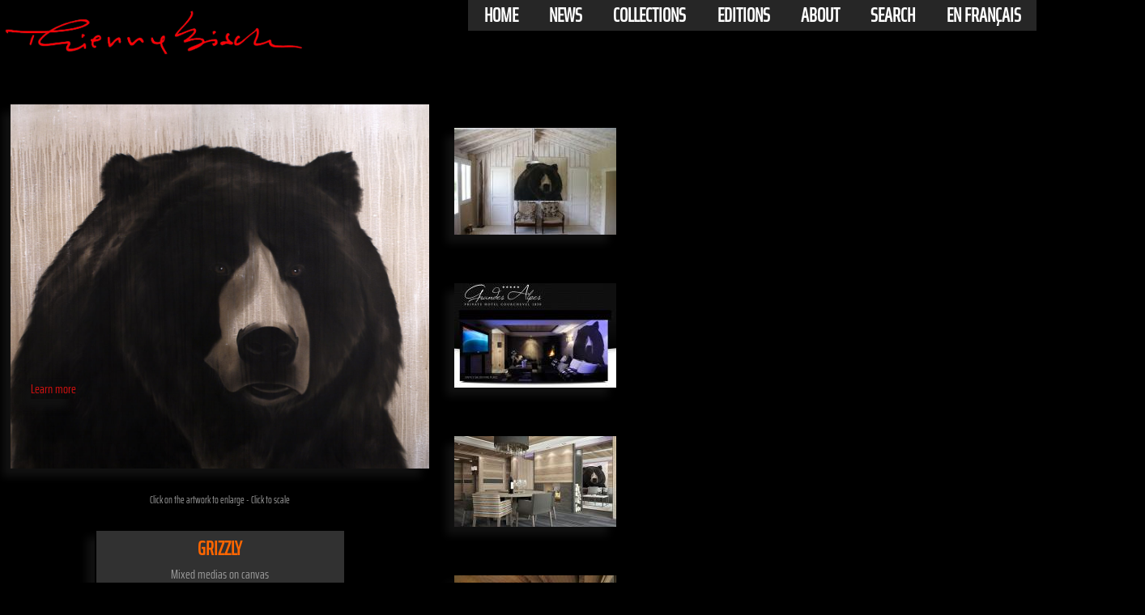

--- FILE ---
content_type: text/html; charset=UTF-8
request_url: https://www.thierrybisch.com/en/vignettes/Animal-painting-Bear/77.htm
body_size: 6481
content:
<!DOCTYPE html>
<html xml:lang="en" lang="en" xmlns="http://www.w3.org/1999/xhtml">
<head>
<meta http-equiv="Content-Type" content="text/html; charset=UTF-8" >
<link href="/css/thierrybisch.css" rel="stylesheet" type="text/css">
<link rel="canonical" href="https://www.thierrybisch.com/en/vignettes/Animal-painting-Bear/77.htm"><link rel="alternate" hreflang="fr" href="https://www.thierrybisch.com/fr/vignettes/animaux-Ours/77.htm" ><link rel="alternate" hreflang="en" href="https://www.thierrybisch.com/en/vignettes/Animal-painting-Bear/77.htm" ><link rel="alternate" hreflang="ja" href="https://www.thierrybisch.com/ja/vignettes/動物画-クマ/77.htm" ><meta name="description" content="Grizzly Bear-Thierry Bisch is a Contemporary painter of the animal cause. Discover his large paintings. "><meta property="og:description" content="Grizzly Bear-Thierry Bisch is a Contemporary painter of the animal cause. Discover his large paintings. "><title>Grizzly Bear-Contemporary animal painter threatene</title><meta name="keywords" content="Grizzly Bear,Animal portraits endangered species biodiversity wildlife nature conservation  IUCN Monaco Prince-Albert Prince-Albert-of-Monaco wildcats tiger panther lion jaguar elephant bear giraffe monkey"><link rel="shortcut icon" href="/favicon.ico" ><link rel="icon" type="image/png" href="/favicon.png" ><meta name="Category" content="Art"><meta name=viewport content="width=device-width, initial-scale=1">

<meta property="og:title" content="Thierry Bisch - Grizzly" >
<meta property="og:image" content="http://www.thierrybisch.com/Images_en/BESTIAIRE/2007_Grizzly_180x150_TM.jpg" >
<meta property="og:image:secure_url" content="https://www.thierrybisch.com/Images_en/BESTIAIRE/2007_Grizzly_180x150_TM.jpg" >
<meta property="og:image:width" content="1134" >
<meta property="og:image:height" content="987" >
<meta property="og:image:type" content="image/jpeg, image/gif, image/png" >


<meta property="og:url" content="https://www.thierrybisch.com/en/vignettes/Animal-painting-Bear/77.htm" >
<meta property="og:locale" content="en_US" >
<meta property="og:type" content="article" >
<meta property="og:site_name" content="Thierry Bisch Artist painter" >  
<meta property="fb:app_id" content="254267941382717">

<style>h1 {	font-size: 1.6em;color: #FF6600;}</style>

 <!-- EXPANDO seulement pour grand ecran-->
<script>
var head = document.getElementsByTagName('head')[0];
var js = document.createElement("script");

js.type = "text/javascript";
if(window.matchMedia("(min-width:640px)").matches) 
{
   js.src = "/js/expando.js";
}
else
{
}
head.appendChild(js);
 </script>
 <!-- FIN -EXPANDO seulement pour grand ecran--> 
 
 
 <!-- jquery -->
<script src="https://ajax.googleapis.com/ajax/libs/jquery/1.9.1/jquery.min.js"></script>
<script>
$(document).ready(function() {
  $(".content").click(function(e) {
    $("#menu1").toggleClass('fullscreen');
  });
});
</script>
    <script>!function(d,s,id){var js,fjs=d.getElementsByTagName(s)[0],p=/^http:/.test(d.location)?'http':'https';if(!d.getElementById(id)){js=d.createElement(s);js.id=id;js.src=p+'://platform.twitter.com/widgets.js';fjs.parentNode.insertBefore(js,fjs);}}(document, 'script', 'twitter-wjs');</script>
 

</head>

<body>

    <div itemtype="https://schema.org/Product" itemscope style="visibility:hidden;">
        <meta itemprop="name" content="Grizzly">
        <meta itemprop="artform" content="Mixed medias on canvas">
        <meta itemprop="dateCreated" content="2007">
        <meta itemprop="image" content="https://www.thierrybisch.com/Images_en/BESTIAIRE/2007_Grizzly_180x150_TM.jpg">
        
        <!-- Dimensions du produit -->
        <div itemprop="width" itemscope itemtype="https://schema.org/Distance">
            <meta itemprop="value" content="180">
            <meta itemprop="unitCode" content="CM">
        </div>
        
        <div itemprop="height" itemscope itemtype="https://schema.org/Distance">
            <meta itemprop="value" content="150">
            <meta itemprop="unitCode" content="CM">
        </div>

        <!-- Description et langue -->
        <meta itemprop="description" content="Grizzly Bear ">
        <meta itemprop="inLanguage" content="en">

        <!-- Créateur -->
        <div itemprop="creator" itemscope itemtype="https://schema.org/Person">
            <meta itemprop="name" content="Thierry Bisch">
            <link itemprop="sameAs" href="https://fr.wikipedia.org/wiki/Thierry_Bisch">
            <link itemprop="sameAs" href="https://plus.google.com/+Thierrybischpeintre">
            <link itemprop="sameAs" href="https://www.facebook.com/thierrybischpainter/">
        </div>

        <!-- Informations sur les offres -->
        <div itemprop="offers" itemscope itemtype="https://schema.org/Offer">
            <meta itemprop="priceCurrency" content="EUR">
            <meta itemprop="price" content="1200.00">
            <link itemprop="availability" href="https://schema.org/InStock">
            <meta itemprop="priceValidUntil" content="2026-01-01">
        </div>
        
        <!-- Note globale des avis -->
        <div itemprop="aggregateRating" itemscope itemtype="https://schema.org/AggregateRating">
            <meta itemprop="ratingValue" content="5">
            <meta itemprop="bestRating" content="5">
            <meta itemprop="worstRating" content="1">
            <meta itemprop="ratingCount" content="3">
        </div>

        <!-- Avis -->
        <div itemprop="review" itemscope itemtype="https://schema.org/Review">
            <div itemprop="reviewRating" itemscope itemtype="https://schema.org/Rating">
                <meta itemprop="ratingValue" content="5">
                <meta itemprop="bestRating" content="5">
                <meta itemprop="worstRating" content="1">
            </div>
            <div itemprop="author" itemscope itemtype="https://schema.org/Person">
                <meta itemprop="name" content="Thierry Bisch">
            </div>
        </div>

        <div itemprop="review" itemscope itemtype="https://schema.org/Review">
            <div itemprop="reviewRating" itemscope itemtype="https://schema.org/Rating">
                <meta itemprop="ratingValue" content="5">
                <meta itemprop="bestRating" content="5">
                <meta itemprop="worstRating" content="1">
            </div>
            <div itemprop="author" itemscope itemtype="https://schema.org/Person">
                <meta itemprop="name" content="Ouaibmastaire">
            </div>
        </div>

        <div itemprop="review" itemscope itemtype="https://schema.org/Review">
            <div itemprop="reviewRating" itemscope itemtype="https://schema.org/Rating">
                <meta itemprop="ratingValue" content="5">
                <meta itemprop="bestRating" content="5">
                <meta itemprop="worstRating" content="1">
            </div>
            <div itemprop="author" itemscope itemtype="https://schema.org/Person">
                <meta itemprop="name" content="Anonymous">
            </div>
        </div>
    </div>
﻿<div id="entete_mini" style="position:fixed;top: 0;right: 0;">
     	<a class="to_nav"
         href="#menumini">Menu<img src="/Images/grenouille_orange_bas.gif" alt="Thierry Bisch Animal painter threatened species" title="Thierry Bisch Animal painter threatened species" style="vertical-align:middle;" width="24" height="24" ></a>
</div>

<div id="menuh" style="position:fixed;top: 0;right: 0;height:auto;">
 <ul>
  <li>
    <h2> <a  href="//www.thierrybisch.com/index.php?langue=en" target="_self"> Home </a> </h2>
  </li>
  <li>
    <h2> <a   href="//www.thierrybisch.com/pages/delete/index.php?langue=en" target="_self" > News </a></h2>
    <ul>
      <li> <a href="//www.thierrybisch.com/pages/delete/index.php?langue=en" target="_self"> delete?</a> </li>
      <li> <a href="//www.thierrybisch.com/pages/atelier.php?langue=en" target="_self"> In studio</a> </li>
      <li> <a href="//www.thierrybisch.com/pages/presse.php?langue=en" target="_self"> Press</a> </li>
      <li> <a href="//www.thierrybisch.com/pages/presse.php?langue=en#vid" target="_self"> Videos</a> </li>
    </ul>
  </li>
  <li>
    <h2> <a  href="//www.thierrybisch.com/pages/Bestiaire/delete_bestiaire.php?langue=en" target="_self"> Collections </a></h2>
    <ul>
      <li> <a href="//www.thierrybisch.com/pages/Bestiaire/delete_bestiaire.php?langue=en" target="_self"> delete?</a> </li>
      <li> <a href="//www.thierrybisch.com/pages/Bestiaire/Bestiaire.php?langue=en" target="_self"> Bestiary</a> </li>
      <li> <a href="//www.thierrybisch.com/pages/dessins/dessins 2021.php?langue=en" target="_self"> Drawings</a> </li>
      <li> <a href="//www.thierrybisch.com/pages/anciens/index_anciens.php?langue=en" target="_self"> Early works</a> </li>
      <li> <a href="//www.thierrybisch.com/pages/references.php?langue=en" target="_self"> Works in-situ</a> </li>
    </ul>
  </li>
  <li>
    <h2> <a href="//www.thierrybisch.com/edition/index.php?langue=en" target="_self" > Editions </a> </h2>
    <ul>
      <li> <a href="//www.thierrybisch.com/edition/delete/delete.php?langue=en" target="_self"> Delete?</a> </li>
      <li> <a href="//www.thierrybisch.com/edition/mountain/index.php?langue=en" target="_self"> Mountain</a> </li>
      <li> <a href="//www.thierrybisch.com/edition/toiles/toiles.php?langue=en" target="_self"> Bisch Classics</a> </li>
      <!-- <li> <a href="" target="_self"> Pop Prints</a> </li> -->
      <li> <a href="//www.thierrybisch.com/edition/patterns/patterns.php?langue=en" target="_self"> Patterns</a> </li>
      <li> <a href="//www.thierrybisch.com/edition/sculpture/index.php?langue=en" target="_self"> Sculpture</a> </li>

    </ul>
  </li>
  <li>
    <h2 > <a  href="//www.thierrybisch.com/pages/about.php?langue=en" target="_self"> About</a></h2>
    <ul>
      <li> <a href="//www.thierrybisch.com/pages/about.php?langue=en#bio" target="_self"> Biography</a> </li>
      <li> <a href="//www.thierrybisch.com/pages/about.php?langue=en#expo" target="_self"> Exhibitions</a> </li>
      <li> <a href="//www.thierrybisch.com/pages/about.php?langue=en#contact" target="_self"> Contact</a> </li>
      <li> <a href="//www.thierrybisch.com/pages/about.php?langue=en#biblio" target="_self"> Bibliography</a> </li>
 	 <li><a href="/pages/recherche.php?langue=en">
   			 <img src="/Images/loupe_blanche.gif" alt="Search thierrybisch.com" width="20" height="20" style="vertical-align:middle;margin-right:.35em;"  >
    		 Search     </a></li>
    </ul>
  </li>
   <li>
    <h2> <a  href="//www.thierrybisch.com/pages/recherche.php?langue=en" target="_self"> Search </a> </h2>
  </li>
  <li>
  <div  style="text-align:left;">
        <h2><a target='_self' href='/fr/vignettes/animaux-Ours/77.htm'>En français</a></h2>      </div>
    
  </li>
</ul>
</div>
<div id="logo" style="margin-top: -2vw;">
    <a href="/index.php?langue=en" target="_self" style="">
    <img style="width:30%" src="/Images/STUDIO/Signature THIERRY BISCH-2-min.png"  alt="Thierry Bisch Animal painter threatened species" title="Thierry Bisch Animal painter threatened species">
    </a>
</div><!-- formulaires -->    
 <form action="/php/vignette_echelle.php" method="post" name="form_echelle" id="form_echelle" style="float:left;">
	<input name="ref" type="hidden" value="77">  
    <input name="langue" type="hidden" value="en">
    <input name="title" type="hidden" value="Click to order a HD print">
  </form>
<!-- fin formulaires -->     
    
    

<div id="contenu">	

<div id="table"  style="width:auto;display:table;margin: 0 auto;">
 <br>

<!--IMAGE -->
<div id="image_global" align="center" style="float:left;margin:1px;" >

	<div id="image" align="center" style="clear:both;cursor: zoom-in;" onclick="document.form_echelle.submit() " >
<img class="expando ombre" 
style=""
 src="/Images_en/BESTIAIRE/2007_Grizzly_180x150_TM.jpg"
 title="Grizzly"
 alt="Grizzly Bear Thierry Bisch Contemporary painter animals painting art  nature biodiversity conservation Monaco Prince-Albert Prince-Albert-of-Monaco " >
<br>

  <br>
  
  <span class="txt3">  Click on the artwork to enlarge - Click to scale  </span>
</div>   <!--FIN IMAGE -->
    
     <div id="titre" style="clear:both;clear: both;margin: 0 auto;">   
<div  style="text-align: justify;width:80%;margin:0 auto">
    <br>
          <div class="titrevignette"  align="center" style="width:300px;margin:0 auto;" >
		<h1 style='font-size:1.5em'>Grizzly</h1><div id="sous_titre" style="text-align:center;position:relative;font-size:1em;color:#999999;">Mixed medias on canvas<br>150X180 cm - 2007</div>        </div><!-- titrevignette -->
    </div>
	  <div>
	  <a href= "/edition/en/vignettes/Limited-Editions-Bear/60.htm" title="Scale it" target=_blank>This artwork can be printed on canvas in limited edition. Click here</a>	</div>


</div><!-- titre -->


<div id ="commentaire" align="center" style="width:60%; ;
    color: #999999;
    display: table;
    margin: 20px auto;
    width: 480px;
    padding: 5px;
    text-align: left;" >
        			</div>

<!--bouton voir plus -->
<a href="/edition/index.php?langue=en">
<div id ="boutton" class="ombre" style=" display:block;position: absolute; left: 3%; top:65%;">
            Learn more</div>   </a><!--fin bouton voir plus -->         


<div id="titre2" align="center" style="clear:both;display:table;" >
<!-- mini_echelle ************************dimensions de l'oeuvre en cm :$hauteur,$largeur -->

<div id="echelle" style="float:left;height:auto;margin:10px;cursor: zoom-in;display:inline;" onclick="document.form_echelle.submit() " >
	
 <Div id="img_echelle"  title="Scale it" STYLE="position:relative;width:81px; height:90px;margin:0 auto;overflow:hidden;background:transparent;border: 2px solid #666666;">
		<div id="colonne1" style="float:left;width:30%;height:100%;">		
			<DIV id="silouhette" STYLE="position:absolute;bottom:0;float:left;margin:2% 0px 0px 2%; z-index:10;height:75%;">
		<img height="100%" src="/Images/silhouettegrise.png"  alt='Echelle' title='Scale it'>
			</div> 
           </div>
         <div id="colonne2" style="float:left;width:70%;height:100%;">		
            <DIV id="oeuvre"  STYLE="text-align:center;margin:2%; z-index:1;height:53.289473684211px;width:100%">
		<img src="/Images_en/BESTIAIRE/2007_Grizzly_180x150_TM.jpg"  title="Grizzly" alt="Grizzly Bear Thierry Bisch Contemporary painter animals painting art  nature biodiversity conservation Monaco Prince-Albert Prince-Albert-of-Monaco " height="100%" >
			</div>
             <br>
           </div> 
</div><!-- fin mini echelle -->
           <div id="sous_titre2" style="text-align:center;position:relative;font-size:1em;color:#cf1111;">Scale it</div>

</div><!-- fin mini_echelle -->

<!-- editions -->
    
<!-- sans url rewriting     
  <a href= "/edition/vignette_edition.php?ref_edition=60&langue=en" title="Scale it" target=_blank>
--> 

 <a href="/edition/en/vignettes/Limited-Editions-Bear/60.htm" title="Scale it" target="_blank">
    <div id="editions" style="float:left;height:auto;margin:10px;;">
        <div id="img_editions" style="position:relative;width:81px; height:90px;margin: 0 auto;overflow:hidden;border: 2px solid #666666;">
            <div id="agr1" style="position:absolute; z-index:1;height:100%;border:3px solid #ffffff;">
                <img src="/Images_en/BESTIAIRE/2007_Grizzly_180x150_TM.jpg" title="Grizzly" alt="Grizzly Bear Thierry Bisch Contemporary painter animals painting art  nature biodiversity conservation Monaco Prince-Albert Prince-Albert-of-Monaco" height="100%">
            </div> 
            <div id="agr2" style="height:100%;border:3px solid #ffffff;float:left;left: 20px;position: absolute;top: 20px;z-index: 2;">
                <img src="/Images_en/BESTIAIRE/2007_Grizzly_180x150_TM.jpg" title="Grizzly" alt="Grizzly Bear Thierry Bisch Contemporary painter animals painting art  nature biodiversity conservation Monaco Prince-Albert Prince-Albert-of-Monaco" height="80%">
            </div>
            <div id="agr3" style="height:100%;border:3px solid #ffffff;left: 40px;position: absolute;top: 40px;z-index: 2;">
                <img src="/Images_en/BESTIAIRE/2007_Grizzly_180x150_TM.jpg" title="Grizzly" alt="Grizzly Bear Thierry Bisch Contemporary painter animals painting art  nature biodiversity conservation Monaco Prince-Albert Prince-Albert-of-Monaco" height="50%">
            </div>
        </div><!-- fin img_editions -->

        <div id="sous_titre3" style="text-align:center;position:relative;font-size:1em;">Available editions</div>
    </div>

</a>
   
    	 <!-- fin redlist -->
     
      	 <!-- fin icone delete -->
	

    
</div>
<div id="liens_sociaux" align="center" style="width:auto;height:auto;overflow:hidden;clear:both;display:table;margin: 0 auto;">

<!--Bouton like facebook -->   
  <div style="float:left;margin:15px;">
       <div class="fb-share-button" data-href="https://www.thierrybisch.com/en/vignettes/Animal-painting-Bear/77.htm" data-layout="button" data-size="small">
       <a target="_blank" href="https://www.facebook.com/sharer/sharer.php?u=https://www.thierrybisch.com/en/vignettes/Animal-painting-Bear/77.htm&amp;src=sdkpreparse" class="fb-xfbml-parse-ignore">
       <img src="/Images/facebook-share-icon-en.png" width="60"  alt ="">
       </a>
       </div>
  </div>
<!-- fin fb -->
  
  
 <!--     <div  id="pinterest" style="float:left;margin:15px;">
     <a data-pin-do="buttonBookmark" href="https://www.pinterest.com/pin/create/button/"></a>
	<a href="//pinterest.com/pin/create/button/?url=http%3A%2F%2Fwww.thierrybisch.com%2Fphp%2Fvignette.php%3Flangue%3Den%26ref%3D77&media=Images_en/BESTIAIRE/2007_Grizzly_180x150_TM.jpg&description=Thierry Bisch - Grizzly www.thierrybisch.com" data-pin-do="buttonPin" data-pin-config="none" >
	 		<img src="//assets.pinterest.com/images/pidgets/pin_it_button.png" height="8" ></a>

	</div>
 -->    
   


    <div id="twitt" style="float:left;margin:15px;">
    
    <!--twitter -->
    <a href="https://twitter.com/share" class="twitter-share-button"
     data-url="https://www.thierrybisch.com/php/vignette.php?langue=en&ref=77"
      data-text="Animal painting, wildlife painter. Canvas, art and decoration by Thierry Bisch "
       data-count="none"><img src="/Images/tweet.jpg" width="60" alt="Tweet">
    </a>
</div>
 <!--fin twitter -->

 
 <!--Instagram -->
 <div id="Instagram" style="float:left;margin:15px;">
<a target="_blank" href="https://www.instagram.com/thierry_bisch/?ref=badge">
<img src="/Images/instagram_PNG9.png" height="24" alt="Instagram" ></a>
</div>
  <!--Fin Instagram --> 
  
</div>

 </div >  <!-- image-->
 <div align="center" id="in_situ"  style="float:left;max-width:40%"> 
<div id="image_insitu"  style="float: left;margin: 20px;"><form action="<?php echo $self ?>" method="get"><input  name="cle1" type="hidden" value="<?php echo $cle1?>"><a href='/en/vignettes/Animal-painting-Bear/317.htm'  target='_self' onclick="document.body.style.cursor='wait'"><img border='0' class='ombre select' style='margin:10px;cursor : url('/Images/zoomin.cur'), url('/Images/zoomin.cur'), Move;' src='/Thumbs/In_situ/2007_Grizzly_180x150_TM.jpg'  title='Grizzly'  alt='Grizzly Bear Thierry Bisch Contemporary painter animals painting art  nature biodiversity conservation Monaco Prince-Albert Prince-Albert-of-Monaco' ></a></div><div id="image_insitu"  style="float: left;margin: 20px;"><form action="<?php echo $self ?>" method="get"><input  name="cle1" type="hidden" value="<?php echo $cle1?>"><a href='/en/vignettes/Animal-painting-Bear/828.htm'  target='_self' onclick="document.body.style.cursor='wait'"><img border='0' class='ombre select' style='margin:10px;cursor : url('/Images/zoomin.cur'), url('/Images/zoomin.cur'), Move;' src='/Thumbs/In_situ/2013_GRANDES-ALPES-2_100x100_HDPT.jpg'  title='GRANDES-ALPES-2'  alt='GRANDES-ALPES-2 Bear Thierry Bisch Contemporary painter animals painting art  nature biodiversity conservation Monaco Prince-Albert Prince-Albert-of-Monaco' ></a></div><div id="image_insitu"  style="float: left;margin: 20px;"><form action="<?php echo $self ?>" method="get"><input  name="cle1" type="hidden" value="<?php echo $cle1?>"><a href='/en/vignettes/Animal-painting-hotel-grandes-alpes-courchevel-luxury-mountain-residence-french-alps-ski/1284.htm'  target='_self' onclick="document.body.style.cursor='wait'"><img border='0' class='ombre select' style='margin:10px;cursor : url('/Images/zoomin.cur'), url('/Images/zoomin.cur'), Move;' src='/Thumbs/hotel/2017_Beryl%20suite_100x200_P.jpg'  title='Beryl suite HOTEL GRANDES ALPES COURCHEVEL'  alt='Beryl suite HOTEL GRANDES ALPES COURCHEVEL hotel-grandes-alpes-courchevel-luxury-mountain-residence-french-alps-ski Thierry Bisch Contemporary painter animals painting art  nature biodiversity conservation Monaco Prince-Albert Prince-Albert-of-Monaco' ></a></div><div id="image_insitu"  style="float: left;margin: 20px;"><form action="<?php echo $self ?>" method="get"><input  name="cle1" type="hidden" value="<?php echo $cle1?>"><a href='/en/vignettes/Animal-painting-Bear-polar-bear/1369.htm'  target='_self' onclick="document.body.style.cursor='wait'"><img border='0' class='ombre select' style='margin:10px;cursor : url('/Images/zoomin.cur'), url('/Images/zoomin.cur'), Move;' src='/Thumbs/In_situ/2007_GRIZZLY_150x180_P.jpg'  title='GRIZZLY'  alt='GRIZZLY Bear-polar-bear Thierry Bisch Contemporary painter animals painting art  nature biodiversity conservation Monaco Prince-Albert Prince-Albert-of-Monaco' ></a></div><div id="image_insitu"  style="float: left;margin: 20px;"><form action="<?php echo $self ?>" method="get"><input  name="cle1" type="hidden" value="<?php echo $cle1?>"><a href='/en/vignettes/Animal-painting-hotel-grandes-alpes-courchevel-luxury-mountain-residence-french-alps-ski/1286.htm'  target='_self' onclick="document.body.style.cursor='wait'"><img border='0' class='ombre select' style='margin:10px;cursor : url('/Images/zoomin.cur'), url('/Images/zoomin.cur'), Move;' src='/Thumbs/hotel/2017_Onyx%20suite_100x200_P.jpg'  title='Onyx suite HOTEL GRANDES ALPES COURCHEVEL'  alt='Onyx suite HOTEL GRANDES ALPES COURCHEVEL hotel-grandes-alpes-courchevel-luxury-mountain-residence-french-alps-ski Thierry Bisch Contemporary painter animals painting art  nature biodiversity conservation Monaco Prince-Albert Prince-Albert-of-Monaco' ></a></form> </div></div>
<!--***************************************************************************-->
</div>
 <div id="autres" class="txt1" align="center" style="float:left" >
</div>

<!-- titre2 -->


<div id="txt_sup" class="txt1" style="text-align: justify;width:80%;margin:0 auto">
    Thierry Bisch is a famous contemporary artist painter and widlife artist born in 1953. His widlife art on canvas, like portraits of horses, bears, dogs, elephants, Bear, wild animals and pets can be found here.<br>
You are looking at Grizzly Bear, done in mixed medias on canvas<br><br>
Pick <a href='/pages/Bestiaire/Bestiaire.php?langue=en'>Bestiary</a> in the menu to see some other canvas of wild and domestic animals and other Bear.<br>
Be sure to check the <a href='/edition/index.php?langue=en'>Edition</a> section for some great animal, Bear, art for decoration.<br>
 
</div>
   
<div id="footer">
	﻿ <!-- footer -->


  
 <a id="menumini"></a> 

<hr style="
clear:both;
margin-left: 10%;
margin-top: 1.5vw;
height: 2px;
color:#999999;
background-color: #999999;
width: 80%;
border: none;">

 <div id="breadcrumb" style=" display:block; width:100%;color:#999999;float:left;clear:both;padding: 0 0 0 2vw;">
    <div id="txt" style="float:left;">
     You are now here:      </div>
    <div itemscope itemtype='http://schema.org/BreadcrumbList' style='margin: 0; float: left; padding-left: 1em;'>
    <div itemprop='itemListElement' itemscope itemtype='http://schema.org/ListItem'>
        <a itemprop='item' href='/'>
            <span itemprop='name'>Accueil</span>
        </a> > 
        <meta itemprop='position' content='1'>
        <a itemprop='item' href='/'>
            <span itemprop='name'>Collections</span>
        </a> > 
        <meta itemprop='position' content='2'>   
        <a itemprop='item' href='/pages/Bestiaire/Bestiaire.php?langue=en'>
            <span itemprop='name'>Bestiaire</span>
        </a> > 
        <meta itemprop='position' content='3'>   
        <a itemprop='item' href=''>
            <span itemprop='name'>Grizzly Bear</span>
        </a>
        <meta itemprop='position' content='4'>              
    </div>
</div>    </div><!--breadcrumb --> 
<div align="center" id="sitemap" style="position:static;margin:0px auto;width: 100%; overflow: auto; ">


<div id="tab1" style="width:auto;clear:both;">

    
<div id="menub" style="height:auto;"><!-- float:right;margin-right:5%;margin-top: 20px; -->
  <ul>
  <li>
    <h2> <a  href="//www.thierrybisch.com/index.php?langue=en" target="_self"> Home </a> </h2>
  </li>
  <li>
    <h2> <a   href="//www.thierrybisch.com/pages/delete/index.php?langue=en" target="_self" > News </a></h2>
    <ul>
      <li> <a href="//www.thierrybisch.com/pages/delete/index.php?langue=en" target="_self"> delete?</a> </li>
      <li> <a href="//www.thierrybisch.com/pages/atelier.php?langue=en" target="_self"> In studio</a> </li>
      <li> <a href="//www.thierrybisch.com/pages/presse.php?langue=en" target="_self"> Press</a> </li>
      <li> <a href="//www.thierrybisch.com/pages/presse.php?langue=en#vid" target="_self"> Videos</a> </li>
    </ul>
  </li>
  <li>
    <h2> <a  href="//www.thierrybisch.com/pages/Bestiaire/delete_bestiaire.php?langue=en" target="_self"> Collections </a></h2>
    <ul>
      <li> <a href="//www.thierrybisch.com/pages/Bestiaire/delete_bestiaire.php?langue=en" target="_self"> delete?</a> </li>
      <li> <a href="//www.thierrybisch.com/pages/Bestiaire/Bestiaire.php?langue=en" target="_self"> Bestiary</a> </li>
      <li> <a href="//www.thierrybisch.com/pages/dessins/dessins 2021.php?langue=en" target="_self"> Drawings</a> </li>
      <li> <a href="//www.thierrybisch.com/pages/anciens/index_anciens.php?langue=en" target="_self"> Early works</a> </li>
      <li> <a href="//www.thierrybisch.com/pages/references.php?langue=en" target="_self"> Works in-situ</a> </li>
    </ul>
  </li>
  <li>
    <h2> <a href="//www.thierrybisch.com/edition/index.php?langue=en" target="_self" > Editions </a> </h2>
    <ul>
      <li> <a href="//www.thierrybisch.com/edition/delete/delete.php?langue=en" target="_self"> Delete?</a> </li>
      <li> <a href="//www.thierrybisch.com/edition/mountain/index.php?langue=en" target="_self"> Mountain</a> </li>
      <li> <a href="//www.thierrybisch.com/edition/toiles/toiles.php?langue=en" target="_self"> Bisch Classics</a> </li>
      <!-- <li> <a href="" target="_self"> Pop Prints</a> </li> -->
      <li> <a href="//www.thierrybisch.com/edition/patterns/patterns.php?langue=en" target="_self"> Patterns</a> </li>
      <li> <a href="//www.thierrybisch.com/edition/sculpture/index.php?langue=en" target="_self"> Sculpture</a> </li>

    </ul>
  </li>
  <li>
    <h2 > <a  href="//www.thierrybisch.com/pages/about.php?langue=en" target="_self"> About</a></h2>
    <ul>
      <li> <a href="//www.thierrybisch.com/pages/about.php?langue=en#bio" target="_self"> Biography</a> </li>
      <li> <a href="//www.thierrybisch.com/pages/about.php?langue=en#expo" target="_self"> Exhibitions</a> </li>
      <li> <a href="//www.thierrybisch.com/pages/about.php?langue=en#contact" target="_self"> Contact</a> </li>
      <li> <a href="//www.thierrybisch.com/pages/about.php?langue=en#biblio" target="_self"> Bibliography</a> </li>
 	 <li><a href="/pages/recherche.php?langue=en">
   			 <img src="/Images/loupe_blanche.gif" alt="Search thierrybisch.com" width="20" height="20" style="vertical-align:middle;margin-right:.35em;"  >
    		 Search     </a></li>
    </ul>
  </li>
   <li>
    <h2> <a  href="//www.thierrybisch.com/pages/recherche.php?langue=en" target="_self"> Search </a> </h2>
  </li>
  <li>
  <div  style="text-align:left;">
        <h2><a target='_self' href='/fr/vignettes/animaux-Ours/77.htm'>En français</a></h2>      </div>
    
  </li>
</ul>
</div>    
<div id="menu_mini" style="height:auto;"><!-- float:right;margin-right:5%;margin-top: 20px; -->
  <ul>
  <li>
    <h2> <a  href="//www.thierrybisch.com/index.php?langue=en" target="_self"> Home </a> </h2>
  </li>
  <li>
    <h2> <a   href="//www.thierrybisch.com/pages/delete/index.php?langue=en" target="_self" > News </a></h2>
    <ul>
      <li> <a href="//www.thierrybisch.com/pages/delete/index.php?langue=en" target="_self"> delete?</a> </li>
      <li> <a href="//www.thierrybisch.com/pages/atelier.php?langue=en" target="_self"> In studio</a> </li>
      <li> <a href="//www.thierrybisch.com/pages/presse.php?langue=en" target="_self"> Press</a> </li>
      <li> <a href="//www.thierrybisch.com/pages/presse.php?langue=en#vid" target="_self"> Videos</a> </li>
    </ul>
  </li>
  <li>
    <h2> <a  href="//www.thierrybisch.com/pages/Bestiaire/delete_bestiaire.php?langue=en" target="_self"> Collections </a></h2>
    <ul>
      <li> <a href="//www.thierrybisch.com/pages/Bestiaire/delete_bestiaire.php?langue=en" target="_self"> delete?</a> </li>
      <li> <a href="//www.thierrybisch.com/pages/Bestiaire/Bestiaire.php?langue=en" target="_self"> Bestiary</a> </li>
      <li> <a href="//www.thierrybisch.com/pages/dessins/dessins 2021.php?langue=en" target="_self"> Drawings</a> </li>
      <li> <a href="//www.thierrybisch.com/pages/anciens/index_anciens.php?langue=en" target="_self"> Early works</a> </li>
      <li> <a href="//www.thierrybisch.com/pages/references.php?langue=en" target="_self"> Works in-situ</a> </li>
    </ul>
  </li>
  <li>
    <h2> <a href="//www.thierrybisch.com/edition/index.php?langue=en" target="_self" > Editions </a> </h2>
    <ul>
      <li> <a href="//www.thierrybisch.com/edition/delete/delete.php?langue=en" target="_self"> Delete?</a> </li>
      <li> <a href="//www.thierrybisch.com/edition/mountain/index.php?langue=en" target="_self"> Mountain</a> </li>
      <li> <a href="//www.thierrybisch.com/edition/toiles/toiles.php?langue=en" target="_self"> Bisch Classics</a> </li>
      <!-- <li> <a href="" target="_self"> Pop Prints</a> </li> -->
      <li> <a href="//www.thierrybisch.com/edition/patterns/patterns.php?langue=en" target="_self"> Patterns</a> </li>
      <li> <a href="//www.thierrybisch.com/edition/sculpture/index.php?langue=en" target="_self"> Sculpture</a> </li>

    </ul>
  </li>
  <li>
    <h2 > <a  href="//www.thierrybisch.com/pages/about.php?langue=en" target="_self"> About</a></h2>
    <ul>
      <li> <a href="//www.thierrybisch.com/pages/about.php?langue=en#bio" target="_self"> Biography</a> </li>
      <li> <a href="//www.thierrybisch.com/pages/about.php?langue=en#expo" target="_self"> Exhibitions</a> </li>
      <li> <a href="//www.thierrybisch.com/pages/about.php?langue=en#contact" target="_self"> Contact</a> </li>
      <li> <a href="//www.thierrybisch.com/pages/about.php?langue=en#biblio" target="_self"> Bibliography</a> </li>
 	 <li><a href="/pages/recherche.php?langue=en">
   			 <img src="/Images/loupe_blanche.gif" alt="Search thierrybisch.com" width="20" height="20" style="vertical-align:middle;margin-right:.35em;"  >
    		 Search     </a></li>
    </ul>
  </li>
   <li>
    <h2> <a  href="//www.thierrybisch.com/pages/recherche.php?langue=en" target="_self"> Search </a> </h2>
  </li>
  <li>
  <div  style="text-align:left;">
        <h2><a target='_self' href='/fr/vignettes/animaux-Ours/77.htm'>En français</a></h2>      </div>
    
  </li>
</ul>

</DIV><!-- menu_mini -->    
</div><!-- tab1-->
    
    
<div id="col2" style="float:right;width:auto;padding-right: 8vw;">

<div id="liens_sociaux_footer" style="float:right;padding-top:.3vw;">
 <div id="txt1" class="tableau_ligne" style="float:left;text-transform:uppercase;color:#999999">
Connect</div>
<div id="icones" style="float:left;clear:both;padding: 0 0px 0 .5em;">
<!-- Bouton facebook -->
 <div id="Facebook_footer" style="float:left;margin: 2px 10px 0px 10px;">
<a href="https://www.facebook.com/thierrybischpainter" target="_blank">
<img src="//www.thierrybisch.com/Images/facebook.gif" alt="Facebook" width="24">
</a>
</div>

 <!--Instagram -->
 <div id="Instagram_footer" style="float:left;margin: 2px 10px 0px 10px;">
<a href="https://www.instagram.com/thierry_bisch/?ref=badge" target="_blank" ><img src="/Images/instagram_PNG9.png" alt="Instagram" width="24" ></a>
</div>  
 <!--Fin Instagram --> 
  <!--Pinterest -->
   <div style="float:left;margin: 2px 10px 0px 10px;">
   <a href="https://www.pinterest.fr/thierrybischart/" target="_blank" ><img src="/Images/Pinterest-Logo.png" alt="pinterest" width="24" ></a>
   </div>  
   <!--Fin Pinterest --> 
   
</div><!-- Fin icones -->
<div id= "copyright" style="clear:both;">
 <a style="color:white;font-weight: bold;" href="/pages/notice.php?langue=en">Notice légale </a>
Copyright&copy; Thierrybisch.com-2026<br><br>
</div><!-- Fin Copyright -->
</div> <!-- Fin lien sociaux -->
<div id="honeypot">
<a href="https://www.thierrybisch.com/Honeypot/blank.php"></a>
</div>
<div  class="tableau_ligne" style="float:right;line-height: 2em;text-transform:uppercase;"> <!-- Recherche -->
     <a href="/pages/recherche.php?langue=en">
    <img src="/Images/loupe_blanche.gif" width="20" alt="Search thierrybisch.com" height="20" style="vertical-align:middle;margin-right:.35em;"  >
     Search     </a>
</div> <!-- recherche -->


<!-- tab1--></div> 
 
 <a id="menumini"></a>

<div id="menu_mini">
     <a class="to_nav" href="#">TOP<img src="/Images/grenouille_orange_top.gif" alt="Top thierrybisch.com" style="vertical-align: middle;" width="24" height="24" ></a>
</div><!-- menu_mini -->
<br><br>
</div>
</div><!--footer -->

</div><!-- contenu -->
</body >
</html>
